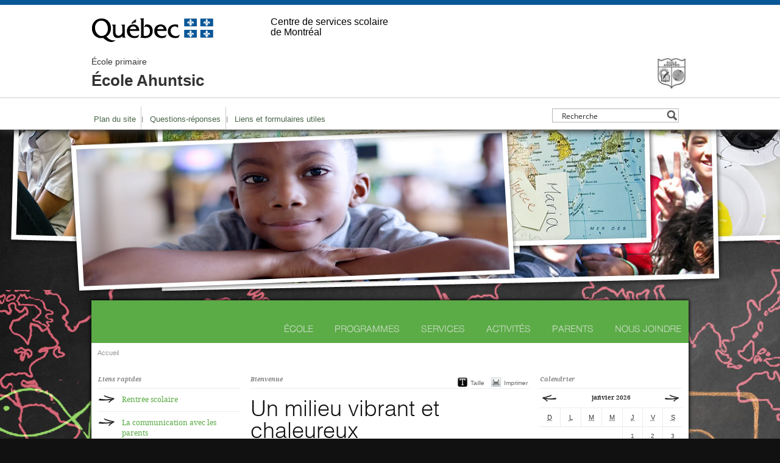

--- FILE ---
content_type: text/css; charset=UTF-8
request_url: https://ahuntsic.cssdm.gouv.qc.ca/wp-content/themes/tp1/styles_gouv.css?v=1.2.9
body_size: 334
content:
/* CSS pour le header et footer du gouvernement */
@charset "UTF-8";
/*** Variables ***/

.flex, .d-flex {
  display: -ms-flexbox !important;
  display: -webkit-box !important;
  display: flex !important;
}

.align-items-center {
  -ms-flex-align: center !important;
  -webkit-box-align: center !important;
          align-items: center !important;
}

.justify-content-end {
  -ms-flex-pack: end !important;
  -webkit-box-pack: end !important;
          justify-content: flex-end !important;
}

.justify-content-start {
  -ms-flex-pack: start !important;
  -webkit-box-pack: start !important;
          justify-content: flex-start !important;
}

.ligne {
  display: -ms-flexbox;
  display: -webkit-box;
  display: flex;
  -ms-flex-wrap: wrap;
  flex-wrap: wrap;
  margin-right: -15px;
  margin-left: -15px;
}


/***********************
     Spécificité PIV
***********************/
.piv {
  background: #095797;
  color: #fff;
  margin-bottom: 2em;
}

.piv *, .piv--blanc * {
  padding: 0;
  margin: 0;
  font-family: 'Roboto', sans-serif;
  font-size: 1em;
  font-size: 16px;
}

.piv--blanc {
  background: #fff;
  color: #000;
  border-top: 8px solid #095797;
   margin-bottom: 1em; /**/
}

.piv ul.listePiv, .piv--blanc ul.listePiv {
  list-style: none;
}

.piv a {
  color: #fff;
  text-decoration: none;
}

.piv a:hover {
  text-decoration: underline;
}

.piv--blanc a {
  color: #000;
  text-decoration: none;
}

.piv--blanc a:hover {
  text-decoration: underline;
}


/* Modifications à la section contenu-fixe pour l'adater aux breakpoints de la CSSDM */
.contenu-fixe {
	width: 100%;
	max-width: 980px;
	margin: auto;	
	/* padding-left:15px; */ /**/
	/* padding-right:15px; */
}



.zone1, .zone2, .zone3 {
  position: relative;
  width: 100%;
}

/* Zone du logo */
.zone1 {
  -ms-flex: 0 0 30%;
  -webkit-box-flex: 0;
          flex: 0 0 30%;
  max-width: 30%;
}




/* Zone du titre */

.zone2 {
    -ms-flex: 0 0 45%;
    -webkit-box-flex: 0;
            flex: 0 0 45%;
    max-width: 45%;
}
 


.zone2 .identite {
    width: 100%;
	font-weight: normal;
}


/* @media only screen and (min-width: 1000px) { */  /**/
	/* .contenu-fixe{ */
		/* padding-left:0px; */
		/* padding-right:0px; */
	/* } */
/* } */


.pivFooter {
  text-align: center;
  /* margin-top: 1em; */
  font-family: 'Roboto', sans-serif;
  /* font-size: 1em; */
  /* font-size: 16px; */
  display: inline-block;
  padding-left: 50px; /**/
  font-weight: normal;
 } 

#footer .pivFooter p, #footer .pivFooter a{
	font-family: 'Roboto', sans-serif;
	font-size: 14px;
}

#footer .pivFooter p{
	margin-bottom: 10px;
}

.pivFooter ul {
  list-style: none;
  padding: 0;
  margin: 0;
}

.pivFooter ul li {
  margin: 1% 0;
  font-size: 0.875em;
  font-size: 14px;
}

/* @media only screen and (min-width: 1000px) { */
  .pivFooter ul li {
    display: inline-block;
    margin: 0;
    margin-right: 10px;
  }
/* } */

#footer .pivFooter a {
  color: gray;
  line-height: 25px;
}

.pivFooter small {
  font-size: 0.625em;
  font-size: 10px;
}

.pivFooter small a {
  color: black;
  text-decoration: none;
}
/*# sourceMappingURL=styles.css.map */

--- FILE ---
content_type: text/css; charset=UTF-8
request_url: https://ahuntsic.cssdm.gouv.qc.ca/wp-content/themes/tp1/style-shared.css?v=1.3.4
body_size: 1644
content:
/*
 * Layout
 */
 
html {
  min-width: 980px;
} 

#wrapper {
	min-height: 100%;
}

#wrapper, #content {
	position: relative;
}

#content {
	margin: 0 auto;
	/* padding: 0 0 170px 0; */
	padding: 0;
	min-width: 980px;
	width: 980px;
}

#banner {
  text-align: center;
}

#banner img {
  max-width: 980px;
}

#banner a {text-decoration: none;}

/*
 * Header
 */
#header {
	/* background: #fafafa; */
	background: #FFF; /**/
	border-bottom: 1px solid #ccc;
	box-shadow: 0 3px 10px #333;
	-webkit-box-shadow: 0 3px 10px #333;
	-moz-box-shadow: 0 3px 10px #333;
	font-size: 13px;
	position: relative;
	width: 100%;
	z-index: 100;
	/* margin-left: 5px; */
	min-width: 980px;
}

#header .wrapper {
	background-color: #FFF;
	text-align: center;
	/* width: 100%; */
	/* padding-left: 15px;   */
	/* padding-right: 15px;  */
	/* width: 950px; */
	padding-left: 0px;  /**/
	padding-right: 0px; /**/
	width: 980px;/**/
	clear: both;
	margin: 0 auto;
	/* width: 980px; */
	/* clear: both; */
	/* margin: 0 auto; */
}

/* #header ul { */
	/* clear: both; */
	/* margin: 0 auto; */
	/* width: 980px; */
/* } */

/* #header .wrapper ul{ */
	/* padding-left: 15px; */
	/* padding-right: 15px; */
/* } */

/* @media only screen and (min-width: 1000px) { */
	/* #header { */
		/* margin-left:0px; */
	/* } */
	
	/* #header .wrapper { */
		/* padding-left:0px; */
		/* padding-right: 0px; */
	/* } */
/* } */


#header #school {
	clear: both;
	margin: 0 auto;
}

/* #header #school {
	float: left;
	width: 755px;
} */

#header #school a {
	color: #333;
	/* display: block; */
	display: inline;
	font: bold 26px "Century Gothic",Arial;
	height: 50px;
	line-height: 1em;
	overflow: hidden;
	/* padding: 10px 0 0 0; */
	padding: 0px;
	text-decoration: none;
}

#header #haut {
	position: relative;
	margin-bottom: 15px;
}

#header .logo_ecole{
	display: inline;
	float: right;
	/* margin-right: 25px; */ /**/
}

#header .nom_ecole{
	display: inline-block;
}

#header #type_ecole{
	/* margin-top: 40px !important; */
	padding-bottom: 10px; /**/
	font: normal 14px "Century Gothic",Arial;
}

/* #header #school a span { */
	/* font: normal 14px "Century Gothic",Arial; */
/* } */

#header #csdm {
	float: right;
	width: 225px;
}

#header #description {
	margin-right: 30px;
	text-transform: uppercase;
}

#header hr {
	border: none;
	border-top: 1px solid #ccc;
	clear: both;
	height: 1px;
	margin-bottom: 0px;
	width: 100%;
}

#header .menu {
	background: #fff;
	height: 50px;
	overflow: hidden;
}

#header .menu li {
	float: left;
	font-family: Helvetica;
	padding: 1em 0;
	height: 40px;
}

#header .menu a {
	border-left: 1px solid #ccc;
	color: #4A6449;
	display: block;
	padding: 0 8px 0 8px;
	text-decoration: none;	
}

#header .menu .first a {
	border: none;
	padding-left: 0;
}

#header .menu a:hover {
  text-decoration: underline;
}

#header .menu #search {
	/* background: url(images/search.jpg) no-repeat; */
	float: right;
	width: 220px;
	height: 20px;
	padding: 10px;	
}

#header #search input {
	float: right;		
}

#header #search #search-input {
	width: 186px;
	height: 16px;
	display: block;
	line-height: 16px;
	border: none;
	margin: 2px 0 0;
	padding: 2px;
	background: none;
}

#header #search #search-submit {
	width: 16px;
	height: 16px;
	display: block;
	overflow: hidden;
	text-indent: -999px;
	line-height: 16px; /* required for IE */
	background: url(images/search-sprite.gif) no-repeat 0 0; 
	cursor: pointer; 
	border: none;
	float: left;
	margin: 3px;
	padding: 0;
}

#header #search #search-submit:hover {
	background-position: 0 -16px;
}

#header #search #search-submit:active {
	background-position: 0 -32px; 
	cursor: wait; 
}

/*
 * Alerts
 */
 /*
#alerts {
	background: #ff3333;
	/*border: 10px solid #ff6666;*/
/*	
	color: #fff;
	margin: 0 0 20px 0;
	padding: 20px;
}
#alerts li {
	background: #ff3333 url('images/icon-alert.png') no-repeat 0 20px;
	padding: 20px 0 0 50px;
	margin: 0 0 20px 0;
	border-top: 1px solid #ff6666;
}
#alerts li:first-child {
	background: #ff3333 url('images/icon-alert.png') no-repeat 0 0;
	padding: 0 0 0 50px;
	margin: 0 0 20px 0;
	border-top: none;
}
#alerts .alert-date {
	font: bold 11px Helvetica, Arial, serif;
	margin: 0 0 10px 0;
}
#alerts .alert-title {
	font: bold 21px Helvetica, Arial, serif;
	text-transform: uppercase;
}
#alerts .alert-post {
	font: bold 14px Helvetiva, Arial, serif;
}
#alerts p {
	margin: 0 0 10px 0;
	padding: 0;
}
#alerts p:last-child {
	margin: 0;
	padding: 0;
}
*/

/*ALERTES*/

	#alerts{
		text-align: center;
		width: 100%;
		clear: both;
		margin: 0 auto;	
		min-width: 980px
		/* position: relative; */
}

@media only screen and (min-width: 1000px) {
	#alerts {
		/* margin-left:0px; */
		padding-left:0px;
		padding-right: 0px;
	}
	

}
	
	/* @media only screen and (min-width: 1000px) { */
		/* #alerts { */
			/* margin-left:0px; */
		/* } */
	/* } */

	#alerts .alerte.default {
		background-color: #4d9c2f !important;
	}

	#alerts .alerte.warning {
		background-color: #eb5a0c !important;
	}

	#alerts .alerte.danger {
		background-color: #e5322b !important;
	}

	#alerts .alerte h3 {
		font-size: 18px;
		font-weight: bold;
	}

	#alerts .alerte p {
		font-size: 14px;
		font-weight: 500;
	}

	#alerts .alerte p:last-of-type {
		margin-bottom: 0;
	}

	#alerts .alerte i {
		font-size: 52px;
	}

	#alerts .icone_alerte{
		float: left;
		/* padding: 30px 15px 15px 15px; */
		margin-right: 20px;
		width:50px;
		height:60px;
	}

	#alerts .contenu_alerte{
		display: inline;
		text-align: left;
		/* padding: 15px 25px 15px 15px; */

	}

	#alerts .contenu_alerte p{
		/* padding: 5px 25px 15px 15px; */
		overflow: auto;
	}

	
	#alerts .alerte  {
		/* display: inline-block !important; */
		color: white !important;
	}
	
	#alerts .alerte a {	
		text-decoration: underline !important;			
		color: white !important;
		font-weight: bold;
	}
	
	#alerts .wrap_alerte{
		margin: 0px 5% 0px 5%;
		padding: 25px 25px 30px 25px;
		
	}
	
	#alerts .alerte_btn{
		float:right; 
		background-color:transparent; 
		border:0px;
	}	
	
	#alerts .alerte_close{
		color:white;
		font-size: 52px;
		opacity: .5;
		cursor: pointer;
	}

/*
 * Languages
 */
#menu-languages {
	background: #fff;
	margin: 0 auto;
	padding: 8px 0;
	text-align: center;
	width: 980px;
}

#menu-languages li {
	display: inline;
}

#menu-languages li a {
	color: #000;
	padding: 0 12px;
}

/*
 * Sidebar
 */

.sidebar .tp1_widget_text {
  overflow: hidden;
}

/*
 * Main
 */
body.search #main, body.search #main .page, body.search #main .content {
	background: #fff !important;
	left: 0 !important;
	margin: 0 !important;
	padding: 0 !important;
	width: 980px !important;
}
 
#main .home .social {
  color: #666;
  font: normal 10px "Helvetica";
  /*margin: 3px 0 0 20px;*/
  overflow: hidden;
  text-transform: none;
  height: 25px; 
}
#main .page .social {
  margin-top:-30px;
   color: #666;
  font: normal 10px "Helvetica";
   overflow: hidden;
  text-transform: none;
  height: 25px; 
}


#main .social li {
  float: left;
}

#main .social a {
  color: #666;
  display: block;
  padding: 10px 10px 8px 22px;
  text-decoration: none;
}

#main .social a:hover {
  color: #999;
}

#main .rss a {
	background: url(images/icon-rss.png) 0 5px no-repeat;
  text-decoration: none;
}

#main .text a {
  background: url(images/icon-text.png) 0 5px no-repeat;
}

#main .print a {
  background: url(images/icon-print.png) 0 5px no-repeat;
}

#main .share a {
  background: url(images/icon-share.png) 0 5px no-repeat;
}

#main .map .address {
  background: url(images/icon-marker.png) 0 0 no-repeat;
  overflow: hidden;
}

#main li.pdf a {
	background: url(images/icon-pdf.png) right center no-repeat;
  display: block;
}

.sidebar .tp1_widget_calendar .calendar .month-title  {
  text-transform: lowercase;
}


/*
 * Footer
 */
#footer {
	background: #fff;
	color: #333;
	font: normal 11px/17px "Helvetica";
	/* height: 170px; */
	height: 210px;
	overflow: hidden;
	position: relative;
	min-width: 980px;
	/* margin-left: 5px; */
}

#footer a {
	text-decoration: none;
}

#footer .content {
	margin: 0 auto;
	overflow: hidden;
	/* padding: 25px 30px; */
	padding: 25px 0px; /**/
	position: relative;
	/* width: 920px; */
	width: 980px;/**/
}

#footer .address {
	float: left;
  width: 230px;
}

#footer .logo {
	height: 120px;
  left: 250px;
	position: absolute;
	text-align: center;
	width: 480px;
}

#footer .logo img {
	height: auto;
	max-height: 120px;
	max-width: 360px;
	width: auto;
}

#footer .logo_ecole{
	display: inline;
	float: right;
}

/* #footer .copyright { */
	/* float: right; */
	/* text-align: right; */
/* } */

#fb-root {
	clear: both;
}

/*
* General
*/
.clear {
	clear: both;
}

.error {
	color: #ff0000;
}

.example {
	color: #666;
}

.msg {
	color: #006600;
}

.pointer {
	cursor: pointer;
}